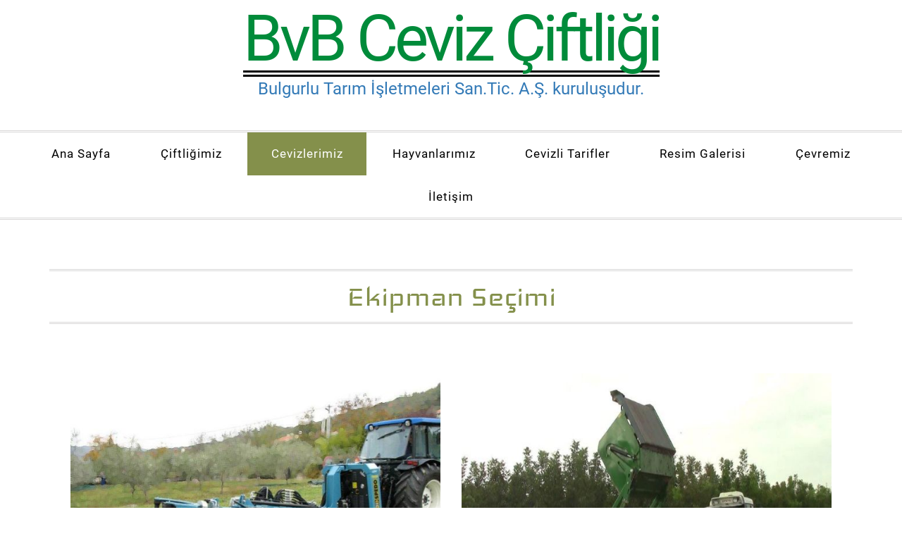

--- FILE ---
content_type: text/html
request_url: https://bvb-ciftligi.com/cevizlerimiz/05-ekipmansecimi.html
body_size: 2705
content:
<!--
Author: W3layouts
Author URL: http://w3layouts.com
License: Creative Commons Attribution 3.0 Unported
License URL: http://creativecommons.org/licenses/by/3.0/
-->
<!DOCTYPE html>
<html>
<head>
<title>BvB Ceviz Çiftliği</title>
<link href="../css/bootstrap.css" type="text/css" rel="stylesheet" media="all">
<link href="../css/style.css" type="text/css" rel="stylesheet" media="all">
<!-- Custom Theme files -->
<meta name="viewport" content="width=device-width, initial-scale=1">
<meta http-equiv="Content-Type" content="text/html; charset=utf-8" />
<meta name="keywords" content="Ceviz Çiftliği, Ceviz, Çiftlik, İğneada, Dupsina Mağarası,İğneada Göller, Lognoz Ormanları" />
<script type="application/x-javascript"> addEventListener("load", function() { setTimeout(hideURLbar, 0); }, false); function hideURLbar(){ window.scrollTo(0,1); } </script>
<!-- //Custom Theme files -->
<!-- js -->
<script src="../js/jquery-1.11.1.min.js"></script> 
<!-- //js -->	
<!-- start-smoth-scrolling-->
<script type="text/javascript" src="../js/move-top.js"></script>
<script type="text/javascript" src="../js/easing.js"></script>	
<script type="text/javascript">
		jQuery(document).ready(function($) {
			$(".scroll").click(function(event){		
				event.preventDefault();
				$('html,body').animate({scrollTop:$(this.hash).offset().top},1000);
			});
		});
</script>
<!--//end-smoth-scrolling-->
</head>
<body>
	<!--header-->
	<div class="logo">
		<div class="container">
			<div class="logo-info">
				<a href="../index.html">
					<h1>BvB Ceviz Çiftliği</h1>
<p> <font size="+2">Bulgurlu Tarım İşletmeleri San.Tic. A.Ş. kuruluşudur.</font></p>	
				<!--	<span class="glyphicon glyphicon-grain" aria-hidden="true"></span> -->
				</a>
			</div>
		</div>	
	</div>
	<!--//header-->		
	<!--navigation-->
	<div class="top-nav">
		<nav class="navbar navbar-default">
			<div class="container">
				<button type="button" class="navbar-toggle collapsed" data-toggle="collapse" data-target="#bs-example-navbar-collapse-1">Menu						
				</button>
			</div>
			<!-- Collect the nav links, forms, and other content for toggling -->
			<div class="collapse navbar-collapse" id="bs-example-navbar-collapse-1">
				<ul class="nav navbar-nav">
					<li class="hvr-bounce-to-bottom"><a href="../index.html">Ana Sayfa</a></li>
					<li class="hvr-bounce-to-bottom"><a href="../ciftligimiz.html">Çiftliğimiz</a></li>
					<li class="hvr-bounce-to-bottom active"><a href="../cevizlerimiz.html">Cevizlerimiz</a></li>
					<li class="hvr-bounce-to-bottom"><a href="../hayvanlarimiz.html">Hayvanlarımız</a></li>
					<li class="hvr-bounce-to-bottom"><a href="../tarifler.html">Cevizli Tarifler</a></li>
					<li class="hvr-bounce-to-bottom"><a href="../galeri/index.html">Resim Galerisi</a></li>
					<li class="hvr-bounce-to-bottom"><a href="../cevremiz.html">Çevremiz</a></li>
					<li class="hvr-bounce-to-bottom"><a href="../iletisim.html">İletişim</a></li>
				</ul>	
				<div class="clearfix"> </div>
			</div>	
		</nav>		
	</div>	
	<!--//navigation-->
	<!--baner-->
	
	<!--//baner-->
	<!--about-->
	<div class="about"> 
		<div class="container">
		  <h3 class="title">Ekipman Seçimi</h3>
		  <div class="about-text">
		  
			
			<div class="col-md-6 about-text-center col-lg-12">
				<div class="col-md-6 about-text-left">
					<img src="../images/cevizlerimiz/ekipman_secimi1.jpg" class="img-responsive" alt=""/><p align="center">-</p>
					</div>
				<div class="col-md-6 about-text-left">
					<img src="../images/cevizlerimiz/ekipman_secimi2.jpg" class="img-responsive" alt=""/><p align="center">-</p>
					</div>
				<div class="col-md-6 about-text-left">
					<img src="../images/cevizlerimiz/ekipman_secimi3.jpg" class="img-responsive" alt=""/><p align="center">-</p>
					</div>
				<div class="col-md-6 about-text-left">
					<img src="../images/cevizlerimiz/ekipman_secimi4.jpg" class="img-responsive" alt=""/><p align="center">-</p>
					</div>
				 
<br><br><br>
<h3>
Ceviz ekim, hasat ekipmanları seçimini 3 ana başlıkta toplayabiliriz:<br><br> </h3>
	<h4>
<br>
1) Ceviz toplama. <br>
2) Ceviz kurutma.<br>
3) Ceviz stoklama.<br>

<br>
<strong>1) <u>Ceviz Toplama :</u></strong><br>
Hasat zamanı cevizlerin yeşil halinin 1/3 ü kadar kabuğunun çatlamaya başladığı dönemde toplanması daha uygundur. Cevize daha az zarar vererek toplamak için ceviz ağacı sarsıcıları kullanılabilir. Bu sarsıcılar hidroli veya halatlı tip makineler kullanılabilir.<br><br>

<strong>2) <u>Ceviz Kurutma :</u> </strong><br>
Toplanan cevizlerin zaman kaybedilmeden, yeşil kabuklarının soyulması ve bir an önce kurutulması gerekmektedir. Bu iş için ceviz kurutma kazanları sayesinde de 30 ile 37,5 derece sıcaklık arasinda, 30-40 saat arasında kurutulmalıdır.<br><br>


<strong>3) <u>Cevizin Stoklanması :</u></strong><br>
Ceviz içerdiği yüksek yağ sebebiyle uygun şartlar altında depolanması gerekmektedir. İç cevizde ki %70'e yakın yağ oranının, uygun şartlarda depolanmaması halinde bu yağ asitlerinin bozularak cevizin acılaşmasına neden olmaktadır. Cevizler için ugun ortam düşük sıcaklıktaki kuru ortamlardır. Cevizler mutlaka kuru, rutubetsiz ve serin ortamlarda depolanmalıdır. 


			</h4>

			



				  	
				  </p>
				  
				  
		    </div>
		    
		  
		  </div>	
			
			
				
						</div>
				
				
<div class="col-md-6">&nbsp;</div>		
					
<!--	<ul>
<li><a href="#">Donec quam andomised words.</a></li>
<li><a href="#">Etiam volutpa andomised words</a></li>
<li><a href="#">Varius fusce domised words.</a></li>
</ul> -->
					
				<div class="clearfix"> </div>
	  </div>
		</div>
		
	</div>
	
	
	<div class="copy">
		<div class="container">
			<div class="copy-left">
				<p>BvB Ceviz Çiftliği / 2018</p>
			</div>
			<div class="social-icons">
				<ul>
					<li><a href="https://www.facebook.com/bvbciftligi" target="_blank" class="fb"></a></li>
					<li><a href="https://www.instagram.com/bvbciftligi" target="_blank" class="gg"></a></li>
					<li><a href="https://www.youtube.com/channel/UCZtd0-LgRbIOSbZwSrb594A" target="_blank" class="pn"></a></li></ul>	
			</div>
			<div class="clearfix"> </div>
		</div>
	</div>
	<!--//footer-->
	<!--smooth-scrolling-of-move-up-->
	<script type="text/javascript">
		$(document).ready(function() {
			/*
			var defaults = {
				containerID: 'toTop', // fading element id
				containerHoverID: 'toTopHover', // fading element hover id
				scrollSpeed: 1200,
				easingType: 'linear' 
			};
			*/
			
			$().UItoTop({ easingType: 'easeOutQuart' });
			
		});
	</script>
	<a href="#" id="toTop" style="display: block;"> <span id="toTopHover" style="opacity: 1;"> </span></a>
	<!--//smooth-scrolling-of-move-up-->
	<!-- Bootstrap core JavaScript
    ================================================== -->
    <!-- Placed at the end of the document so the pages load faster -->
    <script src="../js/bootstrap.js"></script>
<script defer src="https://static.cloudflareinsights.com/beacon.min.js/vcd15cbe7772f49c399c6a5babf22c1241717689176015" integrity="sha512-ZpsOmlRQV6y907TI0dKBHq9Md29nnaEIPlkf84rnaERnq6zvWvPUqr2ft8M1aS28oN72PdrCzSjY4U6VaAw1EQ==" data-cf-beacon='{"version":"2024.11.0","token":"779a43df18584375a1ff0b601342114f","r":1,"server_timing":{"name":{"cfCacheStatus":true,"cfEdge":true,"cfExtPri":true,"cfL4":true,"cfOrigin":true,"cfSpeedBrain":true},"location_startswith":null}}' crossorigin="anonymous"></script>
</body>
</html>

--- FILE ---
content_type: text/css
request_url: https://bvb-ciftligi.com/css/style.css
body_size: 6072
content:
/*--
Author: W3layouts
Author URL: http://w3layouts.com
License: Creative Commons Attribution 3.0 Unported
License URL: http://creativecommons.org/licenses/by/3.0/
--*/


body{
	margin:0;
	font-family: 'Roboto-Regular';
}
@font-face {
      font-family: 'Roboto-Regular';
      src: url(../fonts/Roboto-Regular.ttf) format('truetype');
}
@font-face {
      font-family: 'Iceland-Regular';
      src: url(../fonts/Iceland-Regular.ttf) format('truetype');
}
body a{
	transition: 0.5s all ease;
	-webkit-transition: 0.5s all ease;
	-moz-transition: 0.5s all ease;
	-o-transition: 0.5s all ease;
	-ms-transition: 0.5s all ease;
	text-decoration:none;
}
h1,h2,h3,h4,h5,h6{
	margin:0;			   
}
p{
	margin:0;
}
ul,label{
	margin:0;
	padding:0;
}
body a:hover{
	text-decoration:none;
}
/*--header--*/
.logo {
    padding: 0.8em 0 3em;
    text-align: center;
}
.logo a{
	display:inline-block;

}
.logo a h1 {
    font-size: 6.5em;
     color: #008B3A;
    letter-spacing: -5px;
    border-bottom: 9px double #000;
    line-height: 0.98em;
}
.logo-info {
    position: relative;
}
.logo span.glyphicon.glyphicon-grain {
    font-size: 4em;
    position: absolute;
    top: 26%;
    left: 37%;
    color: #84904b;
}
/*--top-nav--*/
.top-nav {
    border-top: 3px double #D8D7D7;
    border-bottom: 3px double #D8D7D7;
}
ul.nav.navbar-nav{
    float: none;
    text-align: center;
}
nav.navbar.navbar-default {
    background-color: inherit;
    border: none;
    margin: 0;
}
.navbar-nav > li {
    float: none;
    display: inline-block;
}
.navbar-default .navbar-nav > li > a {
    color: #000;
    text-decoration: none;
    letter-spacing: 1px;
    font-size: 1.2em;
    padding: 1.2em 2em;
}
.navbar-default .navbar-nav > li > a:hover, .navbar-default .navbar-nav > li > a:focus {
    color: #377952;
}
/* Effect 11: text fill based on Lea Verou's animation http://dabblet.com/gist/6046779 */
/* Bounce To Bottom */
.hvr-bounce-to-bottom {
  display: inline-block;
  vertical-align: middle;
  -webkit-transform: translateZ(0);  
  -ms-transform: translateZ(0);
  -o-transform: translateZ(0);
  -moz-transform: translateZ(0);
  transform: translateZ(0);
  box-shadow: 0 0 1px rgba(0, 0, 0, 0);
  -webkit-backface-visibility: hidden;
  backface-visibility: hidden;
  -moz-osx-font-smoothing: grayscale;
  position: relative;
  -webkit-transition-property: color;
  transition-property: color;
  -webkit-transition-duration: 0.5s;
  -moz-transition-duration: 0.5s;
  transition-duration: 0.5s;
}
.hvr-bounce-to-bottom:before {
  content: "";
  position: absolute;
  z-index: -1;
  top: 0;
  left: 0;
  right: 0;
  bottom: 0;
  color:#fff;
  background: #84904b;
  -webkit-transform: scaleY(0);
  -o-transform: scaleY(0);
  -moz-transform: scaleY(0);
  transform: scaleY(0);
  -webkit-transform-origin: 50% 0;
  -o-transform-origin: 50% 0;
  transform-origin: 50% 0;
  -webkit-transition-property: transform;
  -o-transition-property: transform;
  transition-property: transform;
  -webkit-transition-duration: 0.5s;
  transition-duration: 0.5s;
  -webkit-transition-timing-function: ease-out;
  transition-timing-function: ease-out;
}
.navbar-nav > li.hvr-bounce-to-bottom > a:hover,.navbar-nav > li > a:hover {
    color: #fff !important;
}
.hvr-bounce-to-bottom:hover:before, .hvr-bounce-to-bottom:focus:before, .hvr-bounce-to-bottom:active:before {
  -webkit-transform: scaleY(1);
  -o-transform: scaleY(1);
  transform: scaleY(1);
  -webkit-transition-timing-function: cubic-bezier(0.52, 1.64, 0.37, 0.66);
  -moz-transition-timing-function: cubic-bezier(0.52, 1.64, 0.37, 0.66);
  transition-timing-function: cubic-bezier(0.52, 1.64, 0.37, 0.66);
}
.navbar-nav > li a.dropdown-toggle.hvr-bounce-to-bottom {
    padding: 1.1em 1.5em 1.3em;
}
.navbar-default .navbar-nav > .active > a, .navbar-default .navbar-nav > .active > a:hover, .navbar-default .navbar-nav > .active > a:focus {
    color: #fff;
    background-color: #84904b;
}
.navbar-default .navbar-nav > .open > a, .navbar-default .navbar-nav > .open > a:hover, .navbar-default .navbar-nav > .open > a:focus {
    color: #fff;
    background-color: #84904B;
}
/*--dropdown--*/
ul.dropdown-menu li {
    display: block;
}
.dropdown-menu > li > a {
    padding: 13px 20px;
}
.dropdown-menu > li > a:hover{
	color:#fff;
}
.navbar-nav > li > .dropdown-menu {
    padding: 0;
}
.caret {
    margin-left: 14px;
}
/*--//dropdown--*/
/*--baner--*/
.baner {
    padding: 3em 0 8em;
}
.baner-top ,.baner-bottom {
    padding: 0;
}
.baner-top:nth-child(1) {
    padding-right: 5px;
}
.baner-top img {
    width: 100%;
}
.baner-row {
    margin-top: 5px;
}
.baner-bottom {
    width: 33.04%;
}
.baner-bottom:nth-child(2) {
    margin: 0 5px;
}
.baner-grids h4 {
    font-size: 2.1em;
    color: #fff;
    font-family: 'Iceland-Regular';
}
.baner-grids figure {
	position: relative;
	float: left;
	overflow: hidden;
	text-align: center;
	width:100%;
}
.baner-grids figure img {
	position: relative;
	display: block;
	width:100%;
}
figcaption p {
    font-size: 1em;
    width: 59%;
    margin: 0 auto;
    line-height: 1.8em;
}
.baner-bottom p {
    width: 87%;
}
.baner-grids figure figcaption {
	padding: 2em;
	color: #fff;
	-webkit-backface-visibility: hidden;
	-moz-backface-visibility: hidden;
	-o-backface-visibility: hidden;
	-ms-backface-visibility: hidden;
	backface-visibility: hidden;
}
.baner-grids figure figcaption::before,
.baner-grids figure figcaption::after {
	pointer-events: none;
}

.baner-grids figure figcaption{
	position: absolute;
	top: 0;
	left: 0;
	width: 100%;
	height: 100%;
}
figure.effect-bubba {
	background: #000;
}
figure.effect-bubba:hover img {
	opacity: 0.3;
}
figure.effect-bubba figcaption::before,
figure.effect-bubba figcaption::after {
	position: absolute;
	top: 30px;
	right: 30px;
	bottom: 30px;
	left: 30px;
	content: '';
	opacity: 0;
	-webkit-transition: opacity 0.35s,-webkit-transform 0.35s;	
	-moz-transition: opacity 0.35s, -moz-transform 0.35s;
	-o-transition: opacity 0.35s, -o-transform 0.35s;
	-ms-transition: opacity 0.35s, -ms-transform 0.35s;
	transition: opacity 0.35s, transform 0.35s;
}

figure.effect-bubba figcaption::before {
	border-top: 1px solid #fff;
	border-bottom: 1px solid #fff;
	-webkit-transform: scale(0,1);
	-moz-transform: scale(0,1); 
	-o-transform: scale(0,1);
	-ms-transform: scale(0,1);
	transform: scale(0,1);
}

figure.effect-bubba figcaption::after {
	border-right: 1px solid #fff;
	border-left: 1px solid #fff;
	-webkit-transform: scale(1,0);
	-moz-transform: scale(1,0);
	-o-transform: scale(1,0);
	-ms-transform: scale(1,0);
	transform: scale(1,0);
}

figure.effect-bubba h4 {
	padding-top: 16%;
	-webkit-transition: transform 0.35s;
	-moz-transition: transform 0.35s;
	-o-transition: -o-transform 0.35s;
	-ms-transition: -ms-transform 0.35s;
	transition: transform 0.35s;
	-webkit-transform: translate3d(0,-20px,0);
	-moz-transform: translate3d(0,-20px,0);
	-o-transform: translate3d(0,-20px,0);
	-ms-transform: translate3d(0,-20px,0);
	transform: translate3d(0,-20px,0);
	opacity:0;
}

figure.effect-bubba p {
	padding: 12px 2.5em;
	opacity: 0;
	-webkit-transition: opacity 0.35s, -webkit-transform 0.35s;
	-moz-transition: opacity 0.35s, -moz-transform 0.35s;
	-o-transition: opacity 0.35s, -o-transform 0.35s;
	-ms-transition: opacity 0.35s, -ms-transform 0.35s;
	transition: opacity 0.35s, transform 0.35s;
	-webkit-transform: translate3d(0,20px,0);
	-moz-transform: translate3d(0,20px,0);
	-o-transform: translate3d(0,20px,0);
	-ms-transform: translate3d(0,20px,0);
	transform: translate3d(0,20px,0);
}

figure.effect-bubba:hover figcaption::before,
figure.effect-bubba:hover figcaption::after {
	opacity: 1;
	-webkit-transform: scale(1);
	-moz-transform: scale(1);
	-o-transform: scale(1);
	-ms-transform: scale(1);
	transform: scale(1);
}

figure.effect-bubba:hover h4,
figure.effect-bubba:hover p {
	opacity: 1;
	-webkit-transform: translate3d(0,0,0);
	-moz-transform: translate3d(0,0,0);
	-o-transform: translate3d(0,0,0);
	-ms-transform: translate3d(0,0,0);
	transform: translate3d(0,0,0);
}
/*--//banner--*/
/*-- news --*/
.news {
    background: #F9F2D2;
    padding: 4em 2em;
    margin-top: 2em;
}
.news-grid-left{
	background: url(../images/img8.jpg) no-repeat 0px 0px; 
	background-size: cover;
	padding: 5em 0;
}
.news-grid-middle{
	background: url(../images/img9.jpg) no-repeat 0px 0px;
	background-size: cover;
}
.news-grid-right{
	background: url(../images/img10.jpg) no-repeat 0px 0px;
	background-size: cover;
}
.news-grid-left h6 {
    color: #FFF;
    font-size: 2.5em;
    text-align: center;
}
.news-grid-left-info h5 {
    font-size: 1.4em;
    margin: 1em 0 .5em 0;
    color: #A7913F;
}
.news-grid-left-info p {
    font-size: 1em;
    line-height: 1.8em;
    margin: 0;
    color:#CCAC16;
}
/*--//news --*/
/*--main--*/
.main {
    padding: 5em 0;
}
.main img {
    width: 100%;
}
.main-grids h4 {
    font-size: 1.5em;
    margin: 1em 0 .5em;
    color: #A7913F;
}
.main-grids p {
    font-size: 1em;
    color: #777;
    width: 73%;
    margin-bottom:1em;
	line-height:1.8em;
}
.main-grids .main-text p {
    width: 100%;
}
.main-text:nth-child(1) {
    padding-left: 0;
}
a.more {
    font-size: 1em;
    color: #000;
	border: 3px double #84904b;
	position:relative;
}
.btn:after {
	content: '';
	position: absolute;
	z-index: -1;
	-webkit-transition: all 0.3s;
	-moz-transition: all 0.3s;
	transition: all 0.3s;
}
/* Button 1b */
.btn-1b:after {
	width: 100%;
	height: 0;
	top: 0;
	left: 0;
	background:#84904b;
}

.btn-1b:hover,
.btn-1b:active {
	color: #fff;
}

.btn-1b:hover:after,
.btn-1b:active:after {
	height: 100%;
}
/*--//main--*/
/*--services--*/
.service-grids {
  text-align: center;
}
h3.title {
    font-size: 3.5em;
    color: #84904B;
    text-align: center;
    border-top: 3px double #D8D7D7;
    border-bottom: 3px double #D8D7D7;
    padding: 0.2em 0;
    font-family: 'Iceland-Regular';
}
.srvc-img {
  display: inline-block;
}
.srvc-img span.glyphicon {
    font-size: 2.2em;
    padding: 0.8em;
    color: #899452;
    border: 2px dotted #949292;
    border-radius: 50%;
    -webkit-border-radius: 50%;
    -ms-border-radius: 50%;
    -o-border-radius: 50%;
    -moz-border-radius: 50%;
}
.service-grids p {
    color: #777;
    font-size: 1em;
    line-height: 1.8em;
    width: 80%;
    margin: 0 auto;
}
.service-grids h5 {
    font-size: 1.8em;
    color: #A7913F;
    margin: .8em 0 0.2em;
}
.srvc-grids-info {
    margin-top: 5em;
}
.srvc-grids-info:hover .srvc-img span.glyphicon{
	transform:rotateY(360deg);
	-webkit-transform:rotateY(360deg);
	-o-transform:rotateY(360deg);
	-ms-transform:rotateY(360deg);
	-moz-transform:rotateY(360deg);
	transition: 0.5s all ease;
	-webkit-transition: 0.5s all ease;
	-moz-transition: 0.5s all ease;
	-o-transition: 0.5s all ease;
	-ms-transition: 0.5s all ease;
}
/*--//services--*/
/*-- footer --*/
.footer {
  padding: 4em 0 3em;
  background-color:#F9F2D2;
}
.footer-grid h3.title {
    padding: 0.3em 0;
    text-align: left;
    width: 69%;
    border-color: #E8DA97;
    font-family: 'Roboto-Regular';
    font-size: 1.8em;
    color: #A7913F;
}
.footer-grid ul {
  margin: 0;
  padding: 2em 0 0;
}
.footer-grid ul li {
    display: block;
	margin: 0 0 10px;
	color:#CCAC16;
	font-size: 1em;
}
.footer-grid ul li a {
    font-size: 1em;
    color: #CCAC16;
    text-decoration: none;
    padding: 0.2em 0;
    display: inline-block;
}
.footer-grid ul li a:hover {
  color:#899452;
}
.contact-grid ul li span {
  width: 15px;
  height: 15px;
  margin-right: 0.5em;
}
.footer-grid ul li.adrs {
    padding-left: 1.5em;
}
.copy {
  text-align: center;
  background:#899452;
  padding:1.5em 0;
}
.copy p {
    color: #fff;
    font-size: 1em;
    margin-top: 10px;
}
.copy p a {
  color:#EADB97;
}
.copy p a:hover{
  color:#fff;
  border-bottom:3px double #EADB97;
}
.copy-left {
    float: left;
}
.social-icons {
    float: right;
}
.social-icons ul li {
    display: inline-block;
    margin-right: 10px;
}
.social-icons ul li a.fb {
    background: url(../images/iconsprite.png)no-repeat 10px 3px;   
}
.social-icons ul li a.fb:hover{
	background-color:#3b5998;
}
.social-icons ul li a {
    background: url(../images/iconsprite.png)no-repeat 3px -33px;
    display: block;
    width: 32px;
    height: 32px;
    transition: none;
}
.social-icons ul li a.pn {
    background: url(../images/iconsprite.png)no-repeat 6px -108px;
}
.social-icons ul li a.pn:hover {
   background-color:#cc2127;
}
.social-icons ul li a.gg {
    background: url(../images/iconsprite.png)no-repeat 6px -72px;
}
.social-icons ul li a.gg:hover {
   background-color:#dd4b39;
}
.social-icons ul li a:hover {
    transform: rotatey(360deg);
	-webkit-transform: rotatey(360deg);
	-o-transform: rotatey(360deg);
	-moz-transform: rotatey(360deg);
	-ms-transform: rotatey(360deg);
    transition: .5s all;
	-webkit-transition: 0.5s all ease;
	-moz-transition: 0.5s all ease;
	-o-transition: 0.5s all ease;
	-ms-transition: 0.5s all ease;
	background-color:#55acee;
}
/*-- //footer --*/
/*--about-page--*/
.baner.about-bnr {
    padding: 2em 0 0;
}
.about, .typo, .gallery,.services, .contact{
  padding: 5em 0;
}
.about-text{
	padding: 5em 0;
}
.about-text-left img {
	width: 100%;
}
.about-info-left:nth-child(1){
	padding-left: 0;
}
.about-text-right h4 {
    color: #A7913F;
    font-size: 1.5em;
    line-height: 1.4em;
}
.about-text-right p {
  color: #777;
  font-size: 1em;
  line-height: 1.8em;
    margin-top: 1em;
}
.about-text-right ul {
	padding: 0;
}
.about-text-right ul li {
  display: block;
  background: url(../images/icon1.png)no-repeat 0px 4px;
  padding-left: 1.5em;
  margin: 1em 0 0;
}
.about-text-right ul li a{
  color: #777;
  font-size: 1em;
}
.about-text-right ul li a:hover{
	color: #A0B347;
    padding-left: 15px;
}
.about-slid {
    background: url(../images/giris/C04.JPG)no-repeat 0px 0px fixed;
    background-size: cover;
    text-align: center;
    padding: 6em 0;
}
.about-slid h2 {
 /* text-shadow: 3px 2px 1px #fff;  font-family: 'Roboto-Regular';*/
	color: #ffffff;
  font-size: 4em;
}

.about-slid p {
	 text-shadow: 3px 2px 1px #fff;
    color: #000;
	font-size: 1.8em;
    margin: 2em auto 0;
    line-height: 1.8em;
    width: 99%;
}
.about-slid-info {
  width: 80%;
  margin: 0 auto;
}
.about-team {
    padding: 2em 0 4em;
}
.row.team-row {
  margin: 5em 0 0;
}
.thumbnail.team-thmnl {
  border: none;
  text-align: center;
}
.about-team .caption {
  padding: 1.5em .5em!important;
}
.about-team h4 {
    font-size: 1.8em;
    font-family: 'Iceland-Regular';
}
.about-team  h4 a{
  color:#A7913F;
}
.about-team  h4 a:hover{
  color: #A0B347;
}
.about-team p {
  color: #777;
  font-size: 1em;
  line-height: 1.8em;
  margin-top: 1em;
}
img.zoom-img {
     transform: scale(1, 1);
	-webkit-transform: scale(1, 1);
	-moz-transform: scale(1, 1);
	-ms-transform: scale(1, 1);
	-o-transform: scale(1, 1);
	transition-timing-function: ease-out;
	-webkit-transition-timing-function: ease-out;
	-moz-transition-timing-function: ease-out;
	-ms-transition-timing-function: ease-out;
	-o-transition-timing-function: ease-out;
	-webkit-transition-duration: .5s;
	-moz-transition-duration: .5s;
	-ms-transition-duration: .5s;
	-o-transition-duration: .5s;
}
.team-grids:hover img.zoom-img {
     transform: scale(1.08);
	-webkit-transform: scale(1.08);
	-moz-transform: scale(1.08);
	-ms-transform: scale(1.08);
	-o-transform: scale(1.08);
	-webkit-transition-timing-function: ease-in-out;
	-webkit-transition-duration: 750ms;
	-moz-transition-timing-function: ease-in-out;
	-moz-transition-duration: 750ms;
	-ms-transition-timing-function: ease-in-out;
	-o-transition-timing-function: ease-in-out;
	-ms-transition-duration: 750ms;
	-o-transition-duration: 750ms;
	overflow: hidden;
}
/*--//about-page--*/
/*---gallery----*/
.gallery-grids {
    margin-top: 4em;
}
.gallery p {
  font-size: 1.1em;
  color: #555;
  line-height: 1.6em;
  width: 60%;
  margin: 0 auto;
  text-align: center;
}
.view {
  width: 360px;
  height: 242px;
  margin: 10px;
  float: left;
  border: 10px solid #fff;
  overflow: hidden;
  position: relative;
  text-align: center;
  -webkit-box-shadow: 1px 1px 2px #BCBCBC;
  -moz-box-shadow: 1px 1px 2px #BCBCBC;
  box-shadow: 1px 1px 2px #BCBCBC;
  cursor: default;
  padding: 0;
}
.view .mask,.view .content {
   width: 341px;
    height: 222px;
   position: absolute;
   overflow: hidden;
   top: 0;
   left: 0;
}
.view img {
   display: block;
   position: relative;
}
.view p {
    font-style: italic;
    font-size: 1em;
    position: relative;
    color: #fff;
    text-align: center;
    margin: 6em auto 0;
    width: 63%;
}
.view-fourth img {
   -webkit-transition: all 0.4s ease-in-out 0.2s;
   -moz-transition: all 0.4s ease-in-out 0.2s;
   -o-transition: all 0.4s ease-in-out 0.2s;
   -ms-transition: all 0.4s ease-in-out 0.2s;
   transition: all 0.4s ease-in-out 0.2s;
   -ms-filter: "progid: DXImageTransform.Microsoft.Alpha(Opacity=100)";
   filter: alpha(opacity=100);
   opacity: 1;
}
.view-fourth .mask {
   background-color: rgba(0,0,0,0.8);
   -ms-filter: "progid: DXImageTransform.Microsoft.Alpha(Opacity=0)";
   filter: alpha(opacity=0);
   opacity: 0;
   -webkit-transform: scale(0) rotate(-180deg);
   -moz-transform: scale(0) rotate(-180deg);
   -o-transform: scale(0) rotate(-180deg);
   -ms-transform: scale(0) rotate(-180deg);
   transform: scale(0) rotate(-180deg);
   -webkit-transition: all 0.4s ease-in;
   -moz-transition: all 0.4s ease-in;
   -o-transition: all 0.4s ease-in;
   -ms-transition: all 0.4s ease-in;
   transition: all 0.4s ease-in;
   -webkit-border-radius: 0px;
   -moz-border-radius: 0px;
   border-radius: 0px;
}
.view-fourth p {
   -ms-filter: "progid: DXImageTransform.Microsoft.Alpha(Opacity=0)";
   filter: alpha(opacity=0);
   opacity: 0;
   -webkit-transition: all 0.5s ease-in-out;
   -moz-transition: all 0.5s ease-in-out;
   -o-transition: all 0.5s ease-in-out;
   -ms-transition: all 0.5s ease-in-out;
   transition: all 0.5s ease-in-out;
}
.view-fourth:hover .mask {
   -ms-filter: "progid: DXImageTransform.Microsoft.Alpha(Opacity=100)";
   filter: alpha(opacity=100);
   opacity: 1;
   -webkit-transform: scale(1) rotate(0deg);
   -moz-transform: scale(1) rotate(0deg);
   -o-transform: scale(1) rotate(0deg);
   -ms-transform: scale(1) rotate(0deg);
   transform: scale(1) rotate(0deg);
   -webkit-transition-delay: 0.2s;
   -moz-transition-delay: 0.2s;
   -o-transition-delay: 0.2s;
   -ms-transition-delay: 0.2s;
   transition-delay: 0.2s;
}
.view-fourth:hover img {
   -webkit-transform: scale(0);
   -moz-transform: scale(0);
   -o-transform: scale(0);
   -ms-transform: scale(0);
   transform: scale(0);
   -ms-filter: "progid: DXImageTransform.Microsoft.Alpha(Opacity=0)";
   filter: alpha(opacity=0);
   opacity: 0;
   -webkit-transition-delay: 0s;
   -moz-transition-delay: 0s;
   -o-transition-delay: 0s;
   -ms-transition-delay: 0s;
   transition-delay: 0s;
}
.view-fourth:hover p{
   -ms-filter: "progid: DXImageTransform.Microsoft.Alpha(Opacity=100)";
   filter: alpha(opacity=100);
   opacity: 1;
   -webkit-transition-delay: 0.5s;
   -moz-transition-delay: 0.5s;
   -o-transition-delay: 0.5s;
   -ms-transition-delay: 0.5s;
   transition-delay: 0.5s;
}
/*--//gallery--*/
/*--Typography--*/
.show-grid [class^=col-] {
    background: #fff;
  text-align: center;
  margin-bottom: 10px;
  line-height: 2em;
  border: 10px solid #f0f0f0;
}
.show-grid [class*="col-"]:hover {
  background: #e0e0e0;
}
.grid_3{
	margin-bottom:2em;
}
.xs h3, h3.m_1{
	color:#000;
	font-size:1.7em;
	font-weight:300;
	margin-bottom: 1em;
}
.grid_3 p{
  color: #999;
  font-size: 0.85em;
  margin-bottom: 1em;
  font-weight: 300;
}
.grid_4{
	background:none;
	margin-top:50px;
}
.label {
  font-weight: 300 !important;
  border-radius:4px;
}  
.grid_5{
	background:none;
	padding:2em 0;
}
.grid_5 h3, .grid_5 h2, .grid_5 h1, .grid_5 h4, .grid_5 h5, h3.hdg, h3.bars {
	margin-bottom:1em;
	color: #84904B;
}
.table > thead > tr > th, .table > tbody > tr > th, .table > tfoot > tr > th, .table > thead > tr > td, .table > tbody > tr > td, .table > tfoot > tr > td {
  border-top: none !important;
}
.tab-content > .active {
  display: block;
  visibility: visible;
}
.pagination > .active > a, .pagination > .active > span, .pagination > .active > a:hover, .pagination > .active > span:hover, .pagination > .active > a:focus, .pagination > .active > span:focus {
  z-index: 0;
}
.badge-primary {
  background-color: #03a9f4;
}
.badge-success {
  background-color: #8bc34a;
}
.badge-warning {
  background-color: #ffc107;
}
.badge-danger {
  background-color: #e51c23;
}
.grid_3 p{
  line-height: 2em;
  color: #888;
  font-size: 0.9em;
  margin-bottom: 1em;
  font-weight: 300;
}
.bs-docs-example {
  margin: 1em 0;
}
section#tables  p {
 margin-top: 1em;
}
.tab-container .tab-content {
  border-radius: 0 2px 2px 2px;
  border: 1px solid #e0e0e0;
  padding: 16px;
  background-color: #ffffff;
}
.table td, .table>tbody>tr>td, .table>tbody>tr>th, .table>tfoot>tr>td, .table>tfoot>tr>th, .table>thead>tr>td, .table>thead>tr>th {
  padding: 15px!important;
}
.table > thead > tr > th, .table > tbody > tr > th, .table > tfoot > tr > th, .table > thead > tr > td, .table > tbody > tr > td, .table > tfoot > tr > td {
  font-size: 0.9em;
  color: #999;
  border-top: none !important;
}
.tab-content > .active {
  display: block;
  visibility: visible;
}
.label {
  font-weight: 300 !important;
}
.label {
  padding: 4px 6px;
  border: none;
  text-shadow: none;
}
.nav-tabs {
  margin-bottom: 1em;
}
.alert {
  font-size: 0.85em;
}
h1.t-button,h2.t-button,h3.t-button,h4.t-button,h5.t-button {
line-height:1.8em;
  margin-top:0.5em;
  margin-bottom: 0.5em;
}
li.list-group-item1 {
  line-height: 2.5em;
}
.input-group {
  margin-bottom: 20px;
  }
.in-gp-tl{
padding:0;
}
.in-gp-tb{
padding-right:0;
}
.list-group {
  margin-bottom: 48px;
}
 ol {
  margin-bottom: 44px;
}
h2.typoh2{
    margin: 0 0 10px;
}
/*--//Typography --*/
/*--contact-page--*/
.contact-form {
    padding: 5em 0 0;
}
.contact-form input[type="text"] {
  display: block;
  background: #fff;
  border: none;
  border-bottom: 1px solid #868585;
  width: 100%;
  outline: none;
  padding: 10px 5px;
  font-size: 1em;
  color: #868585;
  margin-bottom: 1.5em;
}
.cnt-inpt {
  padding: 0;
  margin-bottom: 1.5em;
}
.contact-form input[type="email"] {
	display:block;
	background:  #fff;
	border: none;
  	border-bottom: 1px solid #868585;
	width: 90%;
	outline: none;
	padding: 10px 5px;
	font-size: 1em;
	color: #868585;
	-webkit-appearance: none;
}
.contact-form textarea {
	background: #fff;
  	border: 1px solid #868585;
	width: 100%;
	display: block;
	height: 13em;
	outline: none;
	font-size: 1em;
	color: #868585;
	resize: none;
	padding: 10px 5px;
	-webkit-appearance: none;
}
.contact-form input[type="submit"] {
    background: #fff;
    border: 3px double #737D40;
    padding: 8px 0;
    width: 13%;
    outline: none;
    margin: 2em auto 0;
    font-size: 1.2em;
    color: #737D40;
    transition: 0.5s all ease;
    -webkit-transition: 0.5s all ease;
    -moz-transition: 0.5s all ease;
    -o-transition: 0.5s all ease;
    -ms-transition: 0.5s all ease;
	-webkit-appearance: none;
}
.contact-form input[type="submit"]:hover {
    color: #FFF;
    background: #737D40;
}
.map {
    margin: 2em 0 0;
}
.map iframe {
  height: 400px;
  width: 100%;
  border: 0;
}
/*--//contact-page--*/
/*--slider-up-arrow--*/
#toTop {
	display: none;
	text-decoration: none;
	position: fixed;
	bottom: 3%;
	right: 3%;
	overflow: hidden;
	width: 32px;
	height: 32px;
	border: none;
	text-indent: 100%;
	background: url("../images/move-up.png") no-repeat 0px 0px;
}
#toTopHover {
	width: 32px;
	height: 32px;
	display: block;
	overflow: hidden;
	float: right;
	opacity: 0;
	-moz-opacity: 0;
	filter: alpha(opacity=0);
}
/*--//slider-up-arrow--*/
/*---- responsive-design -----*/
@media(max-width:1440px){
}
@media(max-width:1366px){
}
@media(max-width:1280px){
}
@media(max-width:1080px){
figcaption p {
    width: 65%;
}
.baner-bottom {
    width: 32.98%;
}
.logo span.glyphicon.glyphicon-grain {
    top: 24%;
    left: 34%;
}
.baner-grids figure figcaption {
    padding: 2em 1em;
}
figure.effect-bubba h4 {
    padding-top: 13%;
}
figure.effect-bubba figcaption::before, figure.effect-bubba figcaption::after {
    right: 15px;
    left: 15px;
}
.baner-grids h4 {
    font-size: 1.9em;
}
.baner {
    padding: 3em 0 6em;
}
.news-grid-left-info h5 {
    font-size: 1.3em;
}
.news-grid-left h6 {
    font-size: 2em;
}
.main-text:nth-child(2) {
    padding-right: 0;
}
.main-grids p {
    width: 92%;
}
.main {
    padding: 5em 0 3em;
}
.service-grids p {
    width: 85%;
}
.about-text-right {
    padding: 0;
}
.about-text-right p {
    margin-top: 0.4em;
}
.about-text {
    padding: 3.5em 0;
}
.about-text-right ul li {
    margin: 0.8em 0 0;
}
.about-slid {
    padding: 4em 0;
}
.about-slid p {
    margin: 1em auto 0;
}
.about, .typo, .gallery, .services, .contact {
    padding: 4em 0;
}
.about-team {
    padding: 1em 0 3em;
}
.view {
    width: 293px;
    height: 198px;
}
.view .mask, .view .content {
    width: 270px;
    height: 178px;
}
.view p {
    margin: 4em auto 0;
    width: 73%;
}
}
@media(max-width:1024px){
}
@media(max-width:991px){
.logo a h1 {
    font-size: 5em;
}
.logo span.glyphicon.glyphicon-grain {
    font-size: 3.3em;
}
.navbar-default .navbar-nav > li > a {
    font-size: 1.1em;
	padding: 1em 2em;
}
.navbar-nav > li a.dropdown-toggle.hvr-bounce-to-bottom {
    padding: 0.9em 1.5em 1.1em;
}
.baner-top {
    float: left;
    width: 50%;
}
div#bs-example-navbar-collapse-1 {
    padding: 0;
}
.baner-grids h4 {
    font-size: 1.8em;
}
figcaption p {
    width: 82%;
}
.baner-bottom figure.effect-bubba h4 {
    padding-top: 7%;
}
.baner-top {
    float: left;
    width: 49.9%;
}
.baner-top:nth-child(1) {
    width: 50.1%;
}
.baner-bottom {
    float: left;
    width: 32.85%;
}
.baner-grids figure figcaption {
    padding: 1em;
}
figure.effect-bubba figcaption::before, figure.effect-bubba figcaption::after {
    top: 15px;
    bottom: 15px;
}
.baner-bottom h4 {
    font-size: 1.6em;
}
.baner-bottom p {
    width: 100%;
}
figure.effect-bubba p {
    padding: 5px 1em;
}
.baner {
    padding: 3em 0 4em;
}
h3.title {
    font-size: 3em;
    padding: 0.1em 0;
}
.news {
    padding: 3em 2em;
}
.news-grid {
    margin-bottom: 3em;
}
.main-left {
    float: left;
    width: 50%;
}
.main-right {
    float: right;
    width: 50%;
}
.main-right {
    float: right;
    width: 50%;
    padding: 0;
}
.main-text {
    float: left;
    width: 50%;
}
.main-text h4 {
    margin-top: 0;
}
.main-text:nth-child(2) {
    padding: 0;
}
.main-grids p {
    font-size: 0.9em;
}
.srvc-grids-info {
    margin-top: 4em;
}
.srvc-grids-info {
    margin-top: 4em;
    float: left;
    width: 33.33%;
    padding: 0;
}
.service-grids p {
    width: 88%;
    font-size: 0.9em;
}
.service-grids h5 {
    font-size: 1.6em;
}
.srvc-img span.glyphicon {
    font-size: 2em;
    padding: 0.6em;
}
.footer {
    padding: 3em 0 2em;
}
.footer-grid h3.title {
    padding: 0.2em 0;
    font-size: 1.6em;
}
.footer-grid {
    float: left;
    width: 50%;
}
.footer-grid ul {
    padding: 1em 0 0;
}
.footer-grid ul li a {
    font-size: 0.9em;
}
.footer-grid:nth-child(2) {
    margin-bottom: 4em;
}
.copy {
    padding: 1em 0;
}
.about-text-left {
    float: left;
    width: 44%;
}
.about-text-right {
    float: right;
    width: 56%;
}
.about-text {
    padding: 3em 0;
}
.about-text-right h4 {
    font-size: 1.3em;
}
.about-text-right p {
    font-size: 0.9em;
}
.about-text-right ul li a {
    font-size: 0.9em;
}
.about-slid {
    padding: 3em 0;
}
.about-slid h2 {
    font-size: 3em;
}
.about-slid p {
    font-size: 1em;
    width: 82%;
}
.about-team {
    padding: 0 0 2em;
}
.row.team-row {
    margin: 3em 0 0;
}
.contact-form input[type="email"] {
    width: 100%;
}
.view {
    width: 230px;
    height: 148px;
    margin: 5px;
    border: 5px solid #fff;
}
.view p {
    margin: 3.5em auto 0;
    width: 80%;
    font-size: .9em;
}
.view .mask, .view .content {
    width: 220px;
    height: 139px;
}
.map iframe {
    height: 300px;
}
.logo {
    padding: 1em 0 2em;
}
.logo a h1 {
    font-size: 4.5em;
}
.logo span.glyphicon.glyphicon-grain {
    top: 23%;
    left: 32%;
}
}
@media(max-width:767px){
button.navbar-toggle {
    display: block;
    width: 16%;
    font-size: 1.6em;
    padding: 11px 10px;
    margin: 0 auto;
	border: none;
}
.navbar-toggle {
    float:none;
}
nav.navbar.navbar-default {
    background-color: #899452;
    color: #fff;
}
.navbar-default .navbar-toggle .icon-bar {
    background-color: #fff;
}
.navbar-default .navbar-toggle:hover, .navbar-default .navbar-toggle:focus {
   background: none;
}
div#bs-example-navbar-collapse-1 {
    padding: 0;
}
.navbar-nav {
    margin: 0;
}
}
@media(max-width:640px){
.headder {
    padding: 2em 0 0;
}
.navbar-header.navbar-right {
    margin: 0 0.5em;
}
div#bs-example-navbar-collapse-1 {
    background-color: #F9F2D2;  
}
.top-nav ul li {
    margin: 0;
	display:block;
}
.top-nav ul li a{
    display:inline-block;
}
.navbar-default .navbar-nav > li > a {
    padding: 10px 0;
    display: block;
}
.navbar-nav > li a.dropdown-toggle.hvr-bounce-to-bottom {
    display: block;
    padding: 0.7em 1.5em;
}
.navbar-default .navbar-nav .open .dropdown-menu > li > a {
    color: #000;
    display: block;
    text-align: center;
}
.navbar-default .navbar-nav .open .dropdown-menu > li > a:hover, .navbar-default .navbar-nav .open .dropdown-menu > li > a:focus {
    color: #fff;
}
.navbar-default .navbar-nav > li > a:hover, .navbar-default .navbar-nav > li > a:focus {
    color: #fff;
}
.baner-bottom {
    width: 32.75%;
}
.baner-bottom figure.effect-bubba h4 {
    padding-top: 5%;
    font-size: 1.4em;
}
figcaption p {
    font-size: 0.8em;
    line-height: 1.6em;
}
.baner {
    padding: 3em 0;
}
h3.title {
    font-size: 2.8em;
}
.news {
    padding: 2em 1em 0;
}
.main-left {
    float: none;
    width: 100%;
}
.main {
    padding: 3em 0 0;
}
.main-right {
    float: none;
    width: 100%;
    margin-top: 2em;
}
.about, .typo, .gallery, .services, .contact {
    padding: 3em 0;
}
.srvc-grids-info {
    margin-top: 3em;
}
.service-grids h5 {
    font-size: 1.4em;
}
.navbar-default .navbar-nav > .active > a, .navbar-default .navbar-nav > .active > a:hover, .navbar-default .navbar-nav > .active > a:focus {
    display: block;
}
a.dropdown-toggle.hvr-bounce-to-bottom.active {
    background-color: #899452;
	color:#fff;
}
.baner.about-bnr {
    padding: 1em 0 0;
}
.baner {
    padding: 2em 0;
}
.about, .typo, .gallery, .services, .contact {
    padding: 2em 0;
}
.about-text {
    padding: 2em 0;
}
.about-text-left {
    float: none;
    width: 100%;
}
.about-text-left img {
    width: 49%;
    margin: 0 auto;
}
.about-text {
    padding: 0 0 2em;
}
.about-slid h2 {
    font-size: 2.8em;
}
.about-text-right {
    float: none;
    width: 100%;
}
.about-slid p {
    font-size: 1em;
    width: 87%;
}
.team-grids {
    float: left;
    width: 50%;
}
.about-team h4 {
    font-size: 2em;
}
.about-team .caption {
    padding: 1em .5em!important;
}
.about-team p {
    font-size: 0.9em;
    margin-top: 0.2em;
}
.thumbnail {
    margin-bottom: 0px;
}
.view {
    width: 187px;
    height: 127px;
}
.view .mask, .view .content {
    width: 178px;
    height: 117px;
}
.view p {
    margin: 3.2em auto 0;
    width: 86%;
    font-size: .8em;
}
.map iframe {
    height: 250px;
}
.contact-form {
    padding: 3em 0 0;
}
.contact-form input[type="text"] {
    margin-bottom: 1em;
}
.contact-form input[type="submit"] {
    width: 25%;
    margin: 1.5em auto 0;
    font-size: 1.1em;
}
.copy-left {
    float: none;
}
.social-icons {
    float: none;
    margin-top: 1.2em;
}
}
@media(max-width:480px){
.logo a h1 {
    font-size: 4em;
}
.logo span.glyphicon.glyphicon-grain {
    top: 23%;
    left: 30%;
    font-size: 2.5em;
}
.logo {
    padding: 0.8em 0 1.5em;
}
.baner {
    padding: 1em 0;
}
.baner-top:nth-child(1) {
    width: 100%;
    padding: 0;
}
figcaption p {
    width: 62%;
	font-size: 0.9em;
}
figure.effect-bubba h4 {
    padding-top: 15%;
}
.baner-grids figure {
    overflow: inherit;
}
.baner-bottom:nth-child(2) {
    margin: 0;
}
.baner-top {
    float: none;
    width: 100%;
}
.baner-bottom {
    width: 100%;
}
.baner-bottom figure.effect-bubba h4 {
    padding-top: 26%;
    font-size: 1.8em;
}
.baner-bottom p {
    width: 65%;
}
h3.title {
    font-size: 2.5em;
}
.news-grid-left-info p {
    font-size: 0.9em;
}
.news-grid-left-info h5 {
    font-size: 1.2em;
}
.main-grids h4 {
    font-size: 1.3em;
}
.baner.about-bnr .baner-top {
    width: 50%;
    float: left;
}
.about-slid h2 {
    font-size: 2.5em;
}
.navbar {
    min-height: 40px;
}
button.navbar-toggle {
    font-size: 1.4em;
	padding: 8px 10px;
}
.news-grid-left h6 {
    font-size: 1.8em;
}
.news-grid {
    margin-bottom: 2em;
}
.about-slid-info {
    width: 92%;
}
.about-slid p {
    font-size: 0.9em;
    width: 100%;
}
.about-slid h2 {
    font-size: 2.2em;
}
.row.team-row {
    margin: 2em 0 0;
}
.footer-grid h3.title {
    font-size: 1.4em;
}
.footer {
    padding: 2em 0 1em;
}
.about-team h4 {
    font-size: 1.8em;
}
.gallery-grids {
    margin-top: 2em;
}
.view {
    width: 206px;
    height: 137px;
}
.view .mask, .view .content {
    width: 196px;
    height: 127px;
}
.view p {
    margin: 3.5em auto 0;
}
.contact-form textarea {
    height: 9em;
    font-size: 0.9em;
    padding: 5px;
}
.contact-form input[type="text"] {
    padding:5px;
    font-size: 0.9em;
}
.contact-form input[type="email"] {
    padding:5px;
    font-size: 0.9em;
}
.contact-form input[type="submit"] {
    margin: 1em auto 0;
    font-size: 1em;
    padding: 5px 0;
}
}
@media(max-width:320px){
.logo a h1 {
    font-size: 3.5em;
}
.logo span.glyphicon.glyphicon-grain {
    top: 25%;
    left: 23%;
    font-size: 2.2em;
}
.baner-grids h4 {
    font-size: 1.6em;
}
button.navbar-toggle {
    width: 28%;
}
figcaption p {
    width: 85%;
    font-size: 0.9em;
}
figure.effect-bubba h4 {
    padding-top: 12%;
}
.baner-bottom figure.effect-bubba h4 {
    padding-top: 17%;
	font-size: 1.6em;
}
.baner-bottom p {
    width: 87%;
}
.news-grid {
    margin-bottom: 1.5em;
    padding: 0;
}
.news-grid-left {
    padding: 3em 0;
}
.main {
    padding: 2em 0 0;
}
.main-text {
    float: none;
    width: 100%;
    padding: 0;
}
.main-text:nth-child(1) {
    width: 55%;
}
.main-grids h4 {
    font-size: 1.2em;
    margin-top: 0.8em;
}
a.more {
    font-size: 0.9em;
    padding: 4px 12px;
}
.srvc-grids-info {
    margin-top: 2em;
    float: none;
    width: 100%;
}
.footer-grid {
    float: none;
    width: 100%;
	margin-top: 2em;
}
.footer-grid:nth-child(2) {
    margin-bottom: 1em;
}
.copy p {
    font-size: 0.9em;
}
.about-text-right h4 {
    font-size: 1.2em;
}
.about-text-left img {
    width: 79%;
}
.about-slid {
    padding: 2em 0;
}
.about-slid h2 {
    font-size: 1.8em;
}
.about-slid-info {
    width: 100%;
}
.team-grids {
    float: none;
    width: 100%;
}
.footer {
    padding: 0em 0 1em;
}
h3.title {
    font-size: 2.3em;
}
.gallery-grids {
    margin-top: 1.5em;
}
.view {
    width: 261px;
    height: 160px;
}
.view .mask, .view .content {
    width: 252px;
    height: 151px;
}
.view p {
    margin: 4.5em auto 0;
    width: 68%;
}
.grid_4 {
    margin-top: 25px;
}
.table td, .table>tbody>tr>td, .table>tbody>tr>th, .table>tfoot>tr>td, .table>tfoot>tr>th, .table>thead>tr>td, .table>thead>tr>th {
    padding: 13px!important;
}
.map iframe {
    height: 180px;
}
.contact-form {
    padding: 2em 0 0;
}
.contact-form input[type="submit"] {
    font-size: 0.9em;
    padding: 3px 0;
    width: 38%;
}
}
/*--//responsive-design---*/
